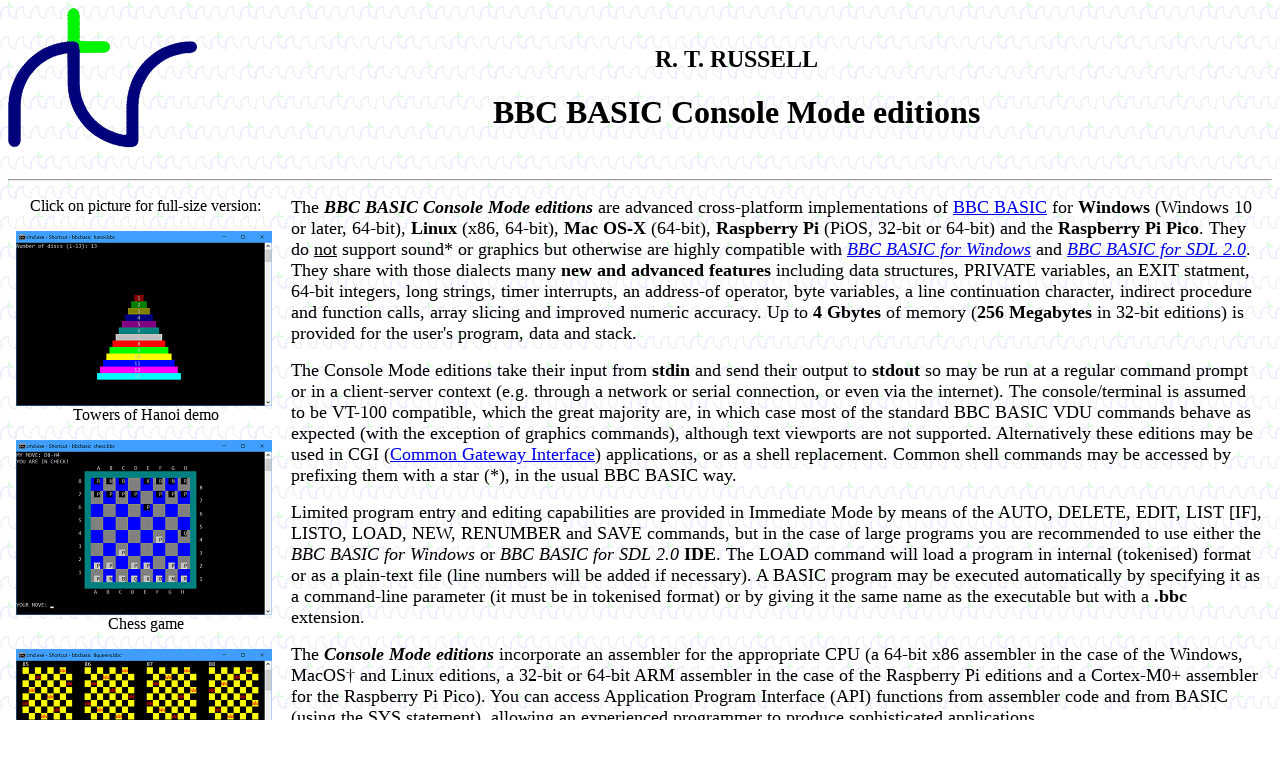

--- FILE ---
content_type: text/html
request_url: https://bbcbasic.org/console/index.html
body_size: 4687
content:
<!DOCTYPE HTML PUBLIC "-//W3C//DTD HTML 4.0 Transitional//EN">

<HTML>

<HEAD>
<TITLE>BBC BASIC - Write your own programs</TITLE>
<LINK REL="canonical" HREF="https://www.bbcbasic.co.uk/console/index.html">
<META HTTP-EQUIV="Content-Type" CONTENT="text/html; charset=ISO-8859-1">
<META NAME="description" CONTENT="BBC BASIC Console Mode editions">
<META NAME="keywords" CONTENT="BBC BASIC, BBCBASIC, BASIC FOR SDL, BASIC FOR SDL 2.0, MAC BBC BASIC, LINUX BBC BASIC, ANDROID BBC BASIC, BASIC INTERPRETER, BASIC COMPILER, BASIC LANGUAGE, BASIC PROGRAMMING, BASIC PROGRAMMING LANGUAGE">
<META NAME="author" CONTENT="Richard Russell">
<META NAME="viewport" CONTENT="width=device-width, initial-scale=2">
<LINK HREF="../products.html" REL="up" TITLE="See our products">
<LINK HREF="manual/index.html" REL="toc" TITLE="BBC BASIC for Windows manual">
<LINK HREF="../index.html" REL="home" TITLE="Homepage">
<LINK HREF="mailto:richard&#64;rtrussell.co.uk" REL="author" TITLE="Mail the author">
</HEAD>

<BODY BACKGROUND="../rtrtile.gif">
<BASEFONT SIZE=4>
<A HREF="../index.html">
<IMG SRC="../rtrlogo.gif" ALIGN=left ALT="The home of BBC BASIC" WIDTH=190 HEIGHT=140 BORDER=0>
</A>
<BR>
<H2 ALIGN=center>R. T. RUSSELL</H2>
<H1 ALIGN=center>BBC BASIC Console Mode editions</H1>
<BR CLEAR=ALL>
<HR>
<TABLE CELLSPACING=0 CELLPADDING=8 WIDTH="100%">
<TR>
<TD VALIGN=TOP ALIGN=CENTER NOWRAP WIDTH=256>

Click on picture for full-size version:
<P>
<A HREF="console_hanoi_win64.png"><IMG SRC="chw.png" ALIGN=left ALT="Towers of Hanoi" WIDTH=256 HEIGHT=175 BORDER=0></A>
<BR CLEAR=ALL>Towers of Hanoi demo
<P>
<A HREF="console_chess_win64.png"><IMG SRC="ccw.png" ALIGN=left ALT="Chess game" WIDTH=256 HEIGHT=175 BORDER=0></A>
<BR CLEAR=ALL>Chess game
<P>
<A HREF="console_queens_win64.png"><IMG SRC="cqw.png" ALIGN=left ALT="Eight Queens puzzle" WIDTH=256 HEIGHT=221 BORDER=0></A>
<BR CLEAR=ALL>Eight Queens puzzle
<P>
<A HREF="console_snake_win64.png"><IMG SRC="csw.png" ALIGN=left ALT="Snake game" WIDTH=256 HEIGHT=221 BORDER=0></A>
<BR CLEAR=ALL>Snake game
<P>
<A HREF="console_sortdemo_win64.png"><IMG SRC="cdw.png" ALIGN=left ALT="Sorting demo" WIDTH=256 HEIGHT=175 BORDER=0></A>
<BR CLEAR=ALL>Sorting demo
<P>
<A HREF="console_sudoku_win64.png"><IMG SRC="ckw.png" ALIGN=left ALT="Sudoku solver" WIDTH=256 HEIGHT=158 BORDER=0></A>
<BR CLEAR=ALL>Sudoku solver
<P>
<A HREF="console_patience_win64.png"><IMG SRC="cpw.png" ALIGN=left ALT="Patience game" WIDTH=256 HEIGHT=167 BORDER=0></A>
<BR CLEAR=ALL>Patience (Solitaire)
</TD>

<TD VALIGN="top">

<FONT SIZE=4>
The <I><B>BBC BASIC Console Mode editions</B></I> are advanced cross-platform implementations of
<A HREF="http://en.wikipedia.org/wiki/BBC_BASIC" TARGET="_blank">BBC BASIC</A> for <b>Windows</b> (Windows 10 or later, 64-bit), <b>Linux</b>
(x86, 64-bit), <b>Mac OS-X</b> (64-bit), <b>Raspberry Pi</b> (PiOS, 32-bit or 64-bit) and the <b>Raspberry Pi Pico</b>.
They do <u>not</u> support sound* or graphics but
otherwise are highly compatible with <A HREF="../bbcwin/bbcwin.html"><i>BBC BASIC for Windows</i></A> and
<A HREF="../bbcsdl/index.html"><i>BBC BASIC for SDL 2.0</i></A>.
They share with those dialects many <b>new and advanced features</b>
including data structures, PRIVATE variables, an EXIT statment, 64-bit integers, long strings, timer interrupts, an
address-of operator, byte variables, a line continuation character, indirect procedure and function calls,
array slicing and improved numeric accuracy.  Up to <b>4 Gbytes</b> of memory (<b>256 Megabytes</b> in 32-bit editions)
is provided for the user's program, data and stack.
</FONT>
<P>
<FONT SIZE=4>
The Console Mode editions take their input from <b>stdin</b> and send their output to <b>stdout</b> so
may be run at a regular command prompt or in a client-server context (e.g. through a network or serial connection,
or even via the internet).  The console/terminal is assumed to be VT-100 compatible, which the great majority are,
in which case most of the standard BBC BASIC VDU commands behave as expected (with the exception of
graphics commands), although text viewports are not supported.
Alternatively these editions may be used in CGI (<A HREF="https://en.wikipedia.org/wiki/Common_Gateway_Interface">Common
Gateway Interface</A>) applications, or as a shell replacement.  Common shell commands may be
accessed by prefixing them with a star (*), in the usual BBC BASIC way.
</FONT>
<P>
<FONT SIZE=4>
Limited program entry and editing capabilities are provided in Immediate Mode by means of the AUTO, DELETE, EDIT, LIST [IF], LISTO,
LOAD, NEW, RENUMBER and SAVE commands, but in the case of large programs you are recommended to use either the
<i>BBC BASIC for Windows</i> or <i>BBC BASIC for SDL 2.0</i> <b>IDE</b>.  The LOAD command will load a program in internal (tokenised)
format or as a plain-text file (line numbers will be added if necessary).  A BASIC program may be executed automatically by specifying
it as a command-line parameter (it must be in tokenised format) or by giving it the same name as the executable but with a
<b>.bbc</b> extension.
</FONT>
<P>
<FONT SIZE=4>
The <I><B>Console Mode editions</B></I> incorporate an assembler for the appropriate CPU (a 64-bit
x86 assembler in the case of the Windows, MacOS&#8224; and Linux editions, a 32-bit or 64-bit ARM assembler in the
case of the Raspberry Pi editions and a Cortex-M0+ assembler for the Raspberry Pi Pico).
You can access Application Program Interface (API) functions from assembler code
and from BASIC (using the SYS statement), allowing an experienced programmer to produce
sophisticated applications.
</FONT>

<P>
<FONT SIZE=4>
These editions are entirely free and may be downloaded for 
the supported platforms as follows </FONT><FONT SIZE=4 COLOR="#800000">:
</FONT>

<P>
<TABLE ALIGN="center" BORDER = 1 CELLSPACING=1>
<TR><TD><A HREF="https://www.bbcbasic.co.uk/console/bbcbasic_console_win64.zip"><BIG>Windows edition</BIG> (64-bits)</A> (187 Kbytes)</TD></TR>

<TR><TD><A HREF="https://www.bbcbasic.co.uk/console/bbcbasic_console_macos.zip"><BIG>Mac OS-X edition</BIG> (64-bits)</A> (148 Kbytes)</TD></TR>

<TR><TD><A HREF="https://www.bbcbasic.co.uk/console/bbcbasic_console_macm1.zip"><BIG>Mac M1 edition &#8224;</BIG> (64-bits)</A> (149 Kbytes)</TD></TR>

<TR><TD><A HREF="https://www.bbcbasic.co.uk/console/bbcbasic_console_linux.zip"><BIG>Linux edition</BIG> (64-bits, x86)</A> (143 Kbytes)</TD></TR>

<TR><TD><A HREF="https://www.bbcbasic.co.uk/console/bbcbasic_console_raspi.zip"><BIG>Raspberry Pi edition</BIG> (32-bits)</A> (122 Kbytes)</TD></TR>

<TR><TD><A HREF="https://www.bbcbasic.co.uk/console/bbcbasic_console_rpi64.zip"><BIG>Raspberry Pi edition</BIG> (64-bits)</A> (152 Kbytes)</TD></TR>

<TR><TD><A HREF="https://www.bbcbasic.co.uk/console/bbcbasic_console_rpico.uf2"><BIG>Raspberry Pi Pico edition &#8225;</BIG></A> (3.2 Mbytes)</TD></TR>

<TR><TD><A HREF="https://www.bbcbasic.co.uk/console/bbcbasic_console_pico2.uf2"><BIG>Raspberry Pi Pico2 edition &#8225;</BIG></A> (3.2 Mbytes)</TD></TR>
</TABLE>
<P>
<FONT SIZE=4>
In each case the zip file contains the executable, some libraries and a few demonstration BBC BASIC programs; the contents should be extracted
to a suitable directory.  You may wish to add this directory to your PATH so that the executable and libraries can be accessed
from 'anywhere'.
</FONT>
<P>
&#8224; The Mac M1 ('Apple silicon') edition has an AArch64 assembler, but with only limited usefulness because Apple enforces the
<A HREF="https://developer.apple.com/documentation/security/hardened_runtime">Hardened Runtime</A>
on that platform.
<BR>
&#8225; The Raspberry Pi Pico editions are <b>uf2</b> files containing a flash image, including an initialised filesystem. 
They support the regular Pico (or Pico2) and the W versions, the latter including network access via WiFi.
<BR>
* The Raspberry Pi Pico edition <b>does</b> support the SOUND and ENVELOPE statements, and the *TEMPO, *STEREO
and *VOICE commands, if a <A HREF="pwm_audio.png">few external components</A> are fitted (or it is used in conjunction with the VGA Demo Base).

<HR>
<P>
<TABLE ALIGN="center" WIDTH="100%" BORDER=1 CELLSPACING=0 CELLPADDING=4>
<TR><TH>Version</TH><TH>Date</TH><TH>Modification details</TH></TR>

<TR><TD NOWRAP>0.50</TD><TD NOWRAP>24-Sep-2025</TD>
<TD>Added <b>*FLOAT 32</b>; <b>whole-array assignment</b> changes destination type; added <b>listlib</b> library, <b>listdemo</b> &amp; <b>bigdemo</b> examples.</TD>. 
</TD></TR>

<TR><TD NOWRAP>0.49</TD><TD NOWRAP>19-Apr-2025</TD>
<TD>Fixed <b>array slicing</b> bug; added <b>bigint</b> arbitrary precision integer arithmetic library; added <b>fibo100k.bbc</b> example program.</TD>. 
</TD></TR>

<TR><TD NOWRAP>0.48</TD><TD NOWRAP>02-Mar-2025</TD>
<TD>Added <b>array slicing</b>; <b>^</b> usable in assignment &amp; array arithmetic; conversion to <b>hex</b> reports an error if the number is too big.</TD>. 
</TD></TR>

<TR><TD NOWRAP>0.47</TD><TD NOWRAP>23-Oct-2024</TD>
<TD>Global integer arrays are now guaranteed to be 4-byte aligned (previously only LOCAL arrays were).</TD>. 
</TD></TR>

<TR><TD NOWRAP>0.46</TD><TD NOWRAP>28-Apr-2024</TD>
<TD>Increased default heap memory to <b>32 Mbytes</b>;  updated <b>arraylib</b> library; added <b>sortlib</b> library &amp; <b>sorttest</b> example program.</TD>. 
</TD></TR>

<TR><TD NOWRAP>0.45</TD><TD NOWRAP>03-Sep-2023</TD>
<TD>Fixed failing to open a file with a <b>comma</b> in its name; fixed a bug causing SYS sometimes to crash in Windows.</TD>. 
</TD></TR>

<TR><TD NOWRAP>0.43</TD><TD NOWRAP>23-Mar-2023</TD>
<TD>Use unbuffered I/O for TTY devices.</TD>. 
</TD></TR>

<TR><TD NOWRAP>0.42</TD><TD NOWRAP>16-Mar-2023</TD>
<TD>Command line options<b> -help, -load, -quit</b>; new libraries <b>socklib</b>, <b>mysqllib</b>; new examples <b>client, server, lanchat, mysqldem</b>.</TD>. 
</TD></TR>

<TR><TD NOWRAP>0.41</TD><TD NOWRAP>18-Mar-2022</TD>
<TD>Added support for <b>serial I/O</b> (e.g. EXT# returns count of waiting characters); added new example program <b>animal.bbc</b>. 
</TD></TR>

<TR><TD NOWRAP>0.40</TD><TD NOWRAP>24-Jan-2022</TD>
<TD>Fixed <b>@%</b> bug; hex pointers used by * commands are unsigned; fixed warning from GCC 11; added new example <b>solve.bbc</b>. 
</TD></TR>

<TR><TD NOWRAP>0.39</TD><TD NOWRAP>27-Nov-2021</TD>
<TD>Fixed a crash on entering the maximum length response (255 chars) to INPUT LINE; added a new example <b>patience.bbc</b>. 
</TD></TR>

<TR><TD NOWRAP>0.38</TD><TD NOWRAP>21-Oct-2021</TD>
<TD>Added the <b>SUM</b> operator (modulo-64 bit addition); added a working <b>assembler</b> to the Raspberry Pi Pico edition. 
</TD></TR>

<TR><TD NOWRAP>0.36</TD><TD NOWRAP>26-Aug-2021</TD>
<TD>Fixed a <b>memory leak</b> on string array initialisation; reduced the <b>memory footprint</b>; mods to support the <b>Raspberry Pi Pico</b>. 
</TD></TR>

<TR><TD NOWRAP>0.35</TD><TD NOWRAP>16-Jul-2021</TD>
<TD>Added a <b>64-bit</b> Raspberry Pi edition; updated the <b>Mac M1</b> edition with an AArch64 assembler (although limited usefulness). 
</TD></TR>

<TR><TD NOWRAP>0.34</TD><TD NOWRAP>11-Jun-2021</TD>
<TD>Worked around apparent MinGW _ftelli64() <b>bug</b>; improved <b>speed</b> by about 10% by optimising the expression evaluator. 
</TD></TR>

<TR><TD NOWRAP>0.33</TD><TD NOWRAP>19-Apr-2021</TD>
<TD><b>QUIT n</b> sets exit code; FOR...NEXT loop variable <b>promoted to float</b>; fixed <b>RIGHT$(s$)=</b> bug; new <b>sudoku.bbc</b> example. 
</TD></TR>

<TR><TD NOWRAP>0.32</TD><TD NOWRAP>12-Mar-2021</TD>
<TD>Fixed <b>*KEY</b> not accepting (e.g.) <tt>|!|H</tt>; fixed <b>FOR...NEXT</b> bug in Raspbian edition; added <b>calendar.bbc</b> &amp; <b>sortdemo.bbc</b>.
</TD></TR>

<TR><TD NOWRAP>0.31</TD><TD NOWRAP>30-Jan-2021</TD>
<TD>Supports command-line &gt; 255 characters; structure made static for CentOS; *KEY accepts leading spaces; Mac M1 edition.
</TD></TR>

<TR><TD NOWRAP>0.30</TD><TD NOWRAP>15-Dec-2020</TD>
<TD>Changed 'autorun' priority; *DUMP accepts start &amp; end offsets; fixed files being padded; fixed *cmd near end of library crash.
</TD></TR>

<TR><TD NOWRAP>0.29</TD><TD NOWRAP>09-Nov-2020</TD>
<TD>Fixed a one-byte buffer overrun in the *KEY command; extended <b>PTR()</b> to accept a FN/PROC name as a parameter.
</TD></TR>

<TR><TD NOWRAP>0.28</TD><TD NOWRAP>07-Oct-2020</TD>
<TD>Fixed a subtle bug that could cause unwanted behaviour if <b>ON ERROR LOCAL</b> was used in a nested function.
</TD></TR>

<TR><TD NOWRAP>0.27</TD><TD NOWRAP>01-Oct-2020</TD>
<TD>Fixed <b>ON ... PROC</b> bug.
</TD></TR>

<TR><TD NOWRAP>0.26</TD><TD NOWRAP>12-Sep-2020</TD>
<TD>File pointers (<b>PTR#</b>) are always 64-bits; new <b>PTR()=</b> statement and <b>SYS</b> function; extended <b>=PTR()</b> function.
</TD></TR>

<TR><TD NOWRAP>0.25</TD><TD NOWRAP>04-Aug-2020</TD>
<TD>Fixed assigning a string to a numeric variable not reporting 'Type mismatch'; added libraries in the <b>lib/ </b>directory.
</TD></TR>

<TR><TD NOWRAP>0.24</TD><TD NOWRAP>22-Jul-2020</TD>
<TD>'Fatal' errors return to immediate mode rather than quitting; short text programs should not be misidentified as tokenised.
</TD></TR>

<TR><TD NOWRAP>0.23</TD><TD NOWRAP>18-Jul-2020</TD>
<TD>Introduced different timeouts for one-way (client &#8594; server) and round-trip (server &#8594; client &#8594; server) communication.
</TD></TR>

<TR><TD NOWRAP>0.22</TD><TD NOWRAP>17-Jul-2020</TD>
<TD>Escape timeout doubled from 100 to 200 ms.
</TD></TR>

<TR><TD NOWRAP>0.21</TD><TD NOWRAP>13-Jul2020</TD>
<TD>The LOAD command will now load a program in plain-text format as well as in ('Russell') tokenised format.
</TD></TR>

<TR><TD NOWRAP>0.20</TD><TD NOWRAP>11-Jul-2020</TD>
<TD>Console input handled in a separate thread.
</TD></TR>

</TABLE>
 
</TD></TR>
</TABLE>
<P>
<HR>

<CENTER><SMALL>
<A HREF="../index.html">Home</A> - 
<A HREF="../products.html">Products</A> -
<A HREF="../contact.html">Contact us</A>
</SMALL></CENTER>
<HR>
<A href="https://anybrowser.org/campaign/"><img border=0 align=left src="../logoab8.gif" alt="Best viewed with Any Browser" height=31 width=88></A>
<A href="https://validator.w3.org/check?uri=http%3A%2F%2Fwww.bbcbasic.co.uk%2Fconsole%2Findex.html">
<img border=0 align=right src="../vh40.gif" alt="Valid HTML 4.0!" height=31 width=88></A>
<CENTER>&copy; <A HREF="mailto:richard&#64;rtrussell.co.uk">Richard Russell</A> 2025</CENTER>
</BODY>

</HTML>
